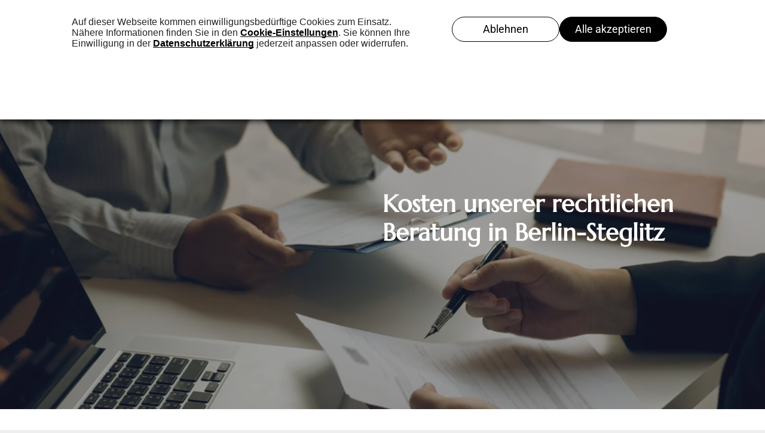

--- FILE ---
content_type: text/html;charset=utf-8
request_url: https://www.dr-bartmann-rechtsanwaelte.de/kosten
body_size: 19342
content:
<!doctype html >
<html xmlns="http://www.w3.org/1999/xhtml" lang="de"
      class="">
<head>
    <meta charset="utf-8">
    




































<script type="text/javascript">
    window._currentDevice = 'desktop';
    window.Parameters = window.Parameters || {
        HomeUrl: 'https://www.dr-bartmann-rechtsanwaelte.de/',
        AccountUUID: '8ab358866d484561baa6239327231f41',
        SystemID: 'EU_PRODUCTION',
        SiteAlias: '348d7ffde5524d3b977028166c38718b',
        SiteType: atob('RFVEQU9ORQ=='),
        PublicationDate: 'Mon Aug 04 06:29:45 UTC 2025',
        ExternalUid: '20542052',
        IsSiteMultilingual: false,
        InitialPostAlias: '',
        InitialPostPageUuid: '',
        InitialDynamicItem: '',
        DynamicPageInfo: {
            isDynamicPage: false,
            base64JsonRowData: 'null',
        },
        InitialPageAlias: 'kosten',
        InitialPageUuid: '77ab520d87b6492a83c549efbe0cb6f3',
        InitialPageId: '32098579',
        InitialEncodedPageAlias: 'a29zdGVu',
        InitialHeaderUuid: '3d9ee5de8ac84296bbc788bbdecb51a2',
        CurrentPageUrl: '',
        IsCurrentHomePage: false,
        AllowAjax: false,
        AfterAjaxCommand: null,
        HomeLinkText: 'Back To Home',
        UseGalleryModule: false,
        CurrentThemeName: 'Layout Theme',
        ThemeVersion: '500000',
        DefaultPageAlias: '',
        RemoveDID: true,
        WidgetStyleID: null,
        IsHeaderFixed: false,
        IsHeaderSkinny: false,
        IsBfs: true,
        StorePageAlias: 'null',
        StorePagesUrls: 'e30=',
        IsNewStore: 'false',
        StorePath: '',
        StoreId: 'null',
        StoreVersion: 0,
        StoreBaseUrl: '',
        StoreCleanUrl: true,
        StoreDisableScrolling: true,
        IsStoreSuspended: false,
        HasCustomDomain: true,
        SimpleSite: false,
        showCookieNotification: false,
        cookiesNotificationMarkup: 'null',
        translatedPageUrl: '',
        isFastMigrationSite: false,
        sidebarPosition: 'LEFT',
        currentLanguage: 'de',
        currentLocale: 'de',
        NavItems: '{}',
        errors: {
            general: 'There was an error connecting to the page.<br/> Make sure you are not offline.',
            password: 'Incorrect name/password combination',
            tryAgain: 'Try again'
        },
        NavigationAreaParams: {
            ShowBackToHomeOnInnerPages: true,
            NavbarSize: 4,
            NavbarLiveHomePage: 'https://www.dr-bartmann-rechtsanwaelte.de/',
            BlockContainerSelector: '.dmBody',
            NavbarSelector: '#dmNav:has(a)',
            SubNavbarSelector: '#subnav_main'
        },
        hasCustomCode: true,
        planID: '3601',
        customTemplateId: 'null',
        siteTemplateId: 'null',
        productId: 'DM_DIRECT',
        disableTracking: false,
        pageType: 'FROM_SCRATCH',
        isRuntimeServer: true,
        isInEditor: false,
        hasNativeStore: false,
        defaultLang: 'de',
        hamburgerMigration: null,
        isFlexSite: false
    };

    window.Parameters.LayoutID = {};
    window.Parameters.LayoutID[window._currentDevice] = 6;
    window.Parameters.LayoutVariationID = {};
    window.Parameters.LayoutVariationID[window._currentDevice] = 5;
</script>





















<!-- Injecting site-wide to the head -->




<!-- End Injecting site-wide to the head -->

<!-- Inject secured cdn script -->


<!-- ========= Meta Tags ========= -->
<!-- PWA settings -->
<script>
    function toHash(str) {
        var hash = 5381, i = str.length;
        while (i) {
            hash = hash * 33 ^ str.charCodeAt(--i)
        }
        return hash >>> 0
    }
</script>
<script>
    (function (global) {
    //const cacheKey = global.cacheKey;
    const isOffline = 'onLine' in navigator && navigator.onLine === false;
    const hasServiceWorkerSupport = 'serviceWorker' in navigator;
    if (isOffline) {
        console.log('offline mode');
    }
    if (!hasServiceWorkerSupport) {
        console.log('service worker is not supported');
    }
    if (hasServiceWorkerSupport && !isOffline) {
        window.addEventListener('load', function () {
            const serviceWorkerPath = '/runtime-service-worker.js?v=3';
            navigator.serviceWorker
                .register(serviceWorkerPath, { scope: './' })
                .then(
                    function (registration) {
                        // Registration was successful
                        console.log(
                            'ServiceWorker registration successful with scope: ',
                            registration.scope
                        );
                    },
                    function (err) {
                        // registration failed :(
                        console.log('ServiceWorker registration failed: ', err);
                    }
                )
                .catch(function (err) {
                    console.log(err);
                });
        });

        // helper function to refresh the page
        var refreshPage = (function () {
            var refreshing;
            return function () {
                if (refreshing) return;
                // prevent multiple refreshes
                var refreshkey = 'refreshed' + location.href;
                var prevRefresh = localStorage.getItem(refreshkey);
                if (prevRefresh) {
                    localStorage.removeItem(refreshkey);
                    if (Date.now() - prevRefresh < 30000) {
                        return; // dont go into a refresh loop
                    }
                }
                refreshing = true;
                localStorage.setItem(refreshkey, Date.now());
                console.log('refereshing page');
                window.location.reload();
            };
        })();

        function messageServiceWorker(data) {
            return new Promise(function (resolve, reject) {
                if (navigator.serviceWorker.controller) {
                    var worker = navigator.serviceWorker.controller;
                    var messageChannel = new MessageChannel();
                    messageChannel.port1.onmessage = replyHandler;
                    worker.postMessage(data, [messageChannel.port2]);
                    function replyHandler(event) {
                        resolve(event.data);
                    }
                } else {
                    resolve();
                }
            });
        }
    }
})(window);
</script>
<!-- Add manifest -->
<!-- End PWA settings -->



<link rel="canonical" href="https://www.dr-bartmann-rechtsanwaelte.de/kosten">

<meta id="view" name="viewport" content="initial-scale=1, minimum-scale=1, maximum-scale=5, viewport-fit=cover">
<meta name="apple-mobile-web-app-capable" content="yes">

<!--Add favorites icons-->

<link rel="icon" type="image/x-icon" href="https://de.cdn-website.com/348d7ffde5524d3b977028166c38718b/site_favicon_16_1699341573339.ico"/>

<!-- End favorite icons -->
<link rel="preconnect" href="https://le-de.cdn-website.com/"/>



<!-- render the required CSS and JS in the head section -->
<script id='d-js-dmapi'>
    window.SystemID = 'EU_PRODUCTION';

    if (!window.dmAPI) {
        window.dmAPI = {
            registerExternalRuntimeComponent: function () {
            },
            getCurrentDeviceType: function () {
                return window._currentDevice;
            },
            runOnReady: (ns, fn) => {
                const safeFn = dmAPI.toSafeFn(fn);
                ns = ns || 'global_' + Math.random().toString(36).slice(2, 11);
                const eventName = 'afterAjax.' + ns;

                if (document.readyState === 'complete') {
                    $.DM.events.off(eventName).on(eventName, safeFn);
                    setTimeout(function () {
                        safeFn({
                            isAjax: false,
                        });
                    }, 0);
                } else {
                    window?.waitForDeferred?.('dmAjax', () => {
                        $.DM.events.off(eventName).on(eventName, safeFn);
                        safeFn({
                            isAjax: false,
                        });
                    });
                }
            },
            toSafeFn: (fn) => {
                if (fn?.safe) {
                    return fn;
                }
                const safeFn = function (...args) {
                    try {
                        return fn?.apply(null, args);
                    } catch (e) {
                        console.log('function failed ' + e.message);
                    }
                };
                safeFn.safe = true;
                return safeFn;
            }
        };
    }

    if (!window.requestIdleCallback) {
        window.requestIdleCallback = function (fn) {
            setTimeout(fn, 0);
        }
    }
</script>

<!-- loadCSS function header.jsp-->






<script id="d-js-load-css">
/**
 * There are a few <link> tags with CSS resource in them that are preloaded in the page
 * in each of those there is a "onload" handler which invokes the loadCSS callback
 * defined here.
 * We are monitoring 3 main CSS files - the runtime, the global and the page.
 * When each load we check to see if we can append them all in a batch. If threre
 * is no page css (which may happen on inner pages) then we do not wait for it
 */
(function () {
  let cssLinks = {};
  function loadCssLink(link) {
    link.onload = null;
    link.rel = "stylesheet";
    link.type = "text/css";
  }
  
    function checkCss() {
      const pageCssLink = document.querySelector("[id*='CssLink']");
      const widgetCssLink = document.querySelector("[id*='widgetCSS']");

        if (cssLinks && cssLinks.runtime && cssLinks.global && (!pageCssLink || cssLinks.page) && (!widgetCssLink || cssLinks.widget)) {
            const storedRuntimeCssLink = cssLinks.runtime;
            const storedPageCssLink = cssLinks.page;
            const storedGlobalCssLink = cssLinks.global;
            const storedWidgetCssLink = cssLinks.widget;

            storedGlobalCssLink.disabled = true;
            loadCssLink(storedGlobalCssLink);

            if (storedPageCssLink) {
                storedPageCssLink.disabled = true;
                loadCssLink(storedPageCssLink);
            }

            if(storedWidgetCssLink) {
                storedWidgetCssLink.disabled = true;
                loadCssLink(storedWidgetCssLink);
            }

            storedRuntimeCssLink.disabled = true;
            loadCssLink(storedRuntimeCssLink);

            requestAnimationFrame(() => {
                setTimeout(() => {
                    storedRuntimeCssLink.disabled = false;
                    storedGlobalCssLink.disabled = false;
                    if (storedPageCssLink) {
                      storedPageCssLink.disabled = false;
                    }
                    if (storedWidgetCssLink) {
                      storedWidgetCssLink.disabled = false;
                    }
                    // (SUP-4179) Clear the accumulated cssLinks only when we're
                    // sure that the document has finished loading and the document 
                    // has been parsed.
                    if(document.readyState === 'interactive') {
                      cssLinks = null;
                    }
                }, 0);
            });
        }
    }
  

  function loadCSS(link) {
    try {
      var urlParams = new URLSearchParams(window.location.search);
      var noCSS = !!urlParams.get("nocss");
      var cssTimeout = urlParams.get("cssTimeout") || 0;

      if (noCSS) {
        return;
      }
      if (link.href && link.href.includes("d-css-runtime")) {
        cssLinks.runtime = link;
        checkCss();
      } else if (link.id === "siteGlobalCss") {
        cssLinks.global = link;
        checkCss();
      } 
      
      else if (link.id && link.id.includes("CssLink")) {
        cssLinks.page = link;
        checkCss();
      } else if (link.id && link.id.includes("widgetCSS")) {
        cssLinks.widget = link;
        checkCss();
      }
      
      else {
        requestIdleCallback(function () {
          window.setTimeout(function () {
            loadCssLink(link);
          }, parseInt(cssTimeout, 10));
        });
      }
    } catch (e) {
      throw e
    }
  }
  window.loadCSS = window.loadCSS || loadCSS;
})();
</script>



<script data-role="deferred-init" type="text/javascript">
    /* usage: window.getDeferred(<deferred name>).resolve() or window.getDeferred(<deferred name>).promise.then(...)*/
    function Def() {
        this.promise = new Promise((function (a, b) {
            this.resolve = a, this.reject = b
        }).bind(this))
    }

    const defs = {};
    window.getDeferred = function (a) {
        return null == defs[a] && (defs[a] = new Def), defs[a]
    }
    window.waitForDeferred = function (b, a, c) {
        let d = window?.getDeferred?.(b);
        d
            ? d.promise.then(a)
            : c && ["complete", "interactive"].includes(document.readyState)
                ? setTimeout(a, 1)
                : c
                    ? document.addEventListener("DOMContentLoaded", a)
                    : console.error(`Deferred  does not exist`);
    };
</script>
<style id="forceCssIncludes">
    /* This file is auto-generated from a `scss` file with the same name */

.videobgwrapper{overflow:hidden;position:absolute;z-index:0;width:100%;height:100%;top:0;left:0;pointer-events:none;border-radius:inherit}.videobgframe{position:absolute;width:101%;height:100%;top:50%;left:50%;transform:translateY(-50%) translateX(-50%);object-fit:fill}#dm video.videobgframe{margin:0}@media (max-width:767px){.dmRoot .dmPhotoGallery.newPhotoGallery:not(.photo-gallery-done){min-height:80vh}}@media (min-width:1025px){.dmRoot .dmPhotoGallery.newPhotoGallery:not(.photo-gallery-done){min-height:45vh}}@media (min-width:768px) and (max-width:1024px){.responsiveTablet .dmPhotoGallery.newPhotoGallery:not(.photo-gallery-done){min-height:45vh}}#dm [data-show-on-page-only]{display:none!important}#dmRoot div.stickyHeaderFix div.site_content{margin-top:0!important}#dmRoot div.stickyHeaderFix div.hamburger-header-container{position:relative}
    

</style>
<style id="cssVariables" type="text/css">
    :root {
  --color_1: rgba(14, 143, 207, 1);
  --color_2: rgba(234, 228, 71, 1);
  --color_3: rgba(35, 35, 35, 1);
  --color_4: rgba(34, 37, 37, 1);
  --color_5: rgba(255, 255, 254, 1);
  --color_6: rgba(104, 185, 235, 1);
  --color_7: rgba(5, 99, 147, 1);
  --color_8: rgba(240, 242, 244, 1);
}
</style>























<!-- Google Fonts Include -->













<!-- loadCSS function fonts.jsp-->



<link type="text/css" rel="stylesheet" href="https://de.cdn-website.com/fonts/css2?family=Figtree:wght@300..900&family=Muli:wght@200;300;400;600;700;800;900&family=Marcellus:wght@400&family=Roboto:wght@100;300;400;500;700;900&family=Lato:wght@100;300;400;700;900&family=Jost:wght@100..900&family=Oswald:wght@200..700&family=Source+Sans+Pro:wght@200;300;400;600;700;900&amp;subset=latin-ext&amp;display=swap"  />





<!-- RT CSS Include d-css-runtime-desktop-one-package-structured-global-->
<link rel="stylesheet" type="text/css" href="https://static.cdn-website.com/mnlt/production/6102/_dm/s/rt/dist/css/d-css-runtime-desktop-one-package-structured-global.min.css" />

<!-- End of RT CSS Include -->

<link type="text/css" rel="stylesheet" href="https://de.cdn-website.com/WIDGET_CSS/7c4c446e6cd5c4fed468ae62927251db.css" id="widgetCSS" />

<!-- Support `img` size attributes -->
<style>img[width][height] {
  height: auto;
}</style>

<!-- Support showing sticky element on page only -->
<style>
  body[data-page-alias="kosten"] #dm [data-show-on-page-only="kosten"] {
    display: block !important;
  }
</style>

<!-- This is populated in Ajax navigation -->
<style id="pageAdditionalWidgetsCss" type="text/css">
</style>




<!-- Site CSS -->
<link type="text/css" rel="stylesheet" href="https://de.cdn-website.com/348d7ffde5524d3b977028166c38718b/files/348d7ffde5524d3b977028166c38718b_1.min.css?v=81" id="siteGlobalCss" />



<style id="customWidgetStyle" type="text/css">
    
</style>
<style id="innerPagesStyle" type="text/css">
    
</style>


<style
        id="additionalGlobalCss" type="text/css"
>
</style>

<style id="pagestyle" type="text/css">
    *#dm *.dmBody div.dmforminput textarea{
color:rgba(51,51,51,1) !important}
*#dm *.dmBody div.dmforminput *.fileUploadLink{
color:rgba(51,51,51,1) !important}
*#dm *.dmBody div.checkboxwrapper span{
color:rgba(51,51,51,1) !important}
*#dm *.dmBody div.radiowrapper span{
color:rgba(51,51,51,1) !important}
*#dm *.dmBody div.caption-container *.caption-text *.rteBlock{
color:rgba(0,0,0,0) !important}
*#dm *.dmBody div.u_introhome{
background-color:rgba(255,255,255,1) !important;
background-repeat:no-repeat !important;
background-image:none !important;
background-size:cover !important}
*#dm *.dmBody nav.u_1122882908{
color:black !important}
*#dm *.dmBody div.u_1728071042{
background-color:rgba(255,255,255,1) !important;
background-repeat:no-repeat !important;
background-image:none !important;
background-size:cover !important}
*.u_1728071042{
background-image:none !important;
background-color:rgb(255,255,255) !important;
background-position:0 0 !important;
background-size:cover !important;
background-repeat:no-repeat !important;
padding-top:90px !important;
padding-bottom:90px !important;
padding-right:30px !important;
padding-left:30px !important;
margin:0 !important;
text-align:center !important;
color:rgb(51,51,51) !important}
*#dm *.dmBody *.u_1292915699{
color:rgb(212,212,212) !important}
@media (min-width:768px) and (max-width:1024px){
*#dm *.dmBody div.u_1346890569{
justify-content:center !important;
display:flex !important;
flex-direction:column !important}}
*#dm *.dmBody div.u_introhome0{
background-color:rgba(255,255,255,1) !important;
background-repeat:no-repeat !important;
background-image:none !important;
background-size:cover !important}
*.u_introhome0{
background-image:none !important;
background-color:rgb(255,255,255) !important;
background-position:0 0 !important;
background-size:cover !important;
background-repeat:no-repeat !important;
padding-top:90px !important;
padding-bottom:90px !important;
padding-right:30px !important;
padding-left:30px !important;
margin:0 !important;
text-align:center !important;
color:rgb(51,51,51) !important}
*#dm *.dmBody nav.u_1251251182{
color:white !important}
*#dm *.dmBody nav.u_1734253784{
color:black !important}
*#dm *.dmBody h1.u_1931174562{
line-height:normal !important}
*#dm *.dmBody *.u_1565271688:before{
opacity:0.5 !important;
background-color:rgb(255,255,255) !important}
*#dm *.dmBody *.u_1565271688.before{
opacity:0.5 !important;
background-color:rgb(255,255,255) !important}
*#dm *.dmBody *.u_1565271688>.bgExtraLayerOverlay{
opacity:0.5 !important;
background-color:rgb(255,255,255) !important}
*#dm *.dmBody div.u_1565271688:before{
opacity:0.42 !important;
background-color:var(--color_3) !important}
*#dm *.dmBody div.u_1565271688.before{
opacity:0.42 !important;
background-color:var(--color_3) !important}
*#dm *.dmBody div.u_1565271688>.bgExtraLayerOverlay{
opacity:0.42 !important;
background-color:var(--color_3) !important}
*#dm *.dmBody div.u_1373869851{
background-color:rgba(0,0,0,0) !important}
*#dm *.dmBody div.u_1885468461{
background-color:rgba(0,0,0,0) !important;
border-top-left-radius:0 !important;
border-top-right-radius:0 !important}
*#dm *.dmBody *.u_1494148516{
text-align:CENTER !important}
*#dm *.dmBody a.u_1494148516 .iconBg{
display:none !important}
*#dm *.dmBody a.u_1494148516{
background-color:var(--color_1) !important}
*#dm *.dmBody a.u_1494148516 span.text{
color:var(--color_5) !important}
*#dm *.dmBody a.u_1494148516:hover{
background-image:none !important;
background-color:var(--color_7) !important}
*#dm *.dmBody a.u_1494148516.hover{
background-image:none !important;
background-color:var(--color_7) !important}
*#dm *.dmBody a.u_1162846538 .iconBg{
display:none !important}
*#dm *.dmBody div.u_1641101500{
background-color:var(--color_8) !important}
*#dm *.dmBody div.u_1765653033 .color-overlay{
background-color:rgba(0,0,0,0) !important}
*#dm *.dmBody div.u_1907187667{
background-color:rgba(0,0,0,0) !important;
background-repeat:no-repeat !important;
background-image:none !important;
background-size:cover !important;
border-radius:0 !important;
-moz-border-radius:0 !important;
-webkit-border-radius:0 !important}
*#dm *.dmBody div.u_1166162720{
border-left-width:5px !important;
border-left-style:solid !important;
border-left-color:var(--color_2) !important}
*#dm *.dmBody *.u_1792416863:before{
opacity:0.5 !important;
background-color:rgb(255,255,255) !important}
*#dm *.dmBody *.u_1792416863.before{
opacity:0.5 !important;
background-color:rgb(255,255,255) !important}
*#dm *.dmBody div.u_1792416863:before{
background-color:rgba(0,0,0,1) !important;
opacity:0.1 !important}
*#dm *.dmBody div.u_1792416863.before{
background-color:rgba(0,0,0,1) !important;
opacity:0.1 !important}
*#dm *.dmBody div.u_1772102968{
background-color:rgba(234,228,71,0.81) !important}
*#dm *.dmBody div.u_1792416863{
background-repeat:no-repeat !important;
background-image:url(https://le-de.cdn-website.com/348d7ffde5524d3b977028166c38718b/dms3rep/multi/opt/Dr.+Bartmann+-+Ihr+Anwalt+f%C3%BCr+Arbeitsrecht+in+Berlin-001-2880w.jpg) !important;
background-size:cover !important}
*#dm *.dmBody div.u_1751638643 .svg{
color:var(--color_1) !important;
fill:var(--color_1) !important}
*#dm *.dmBody div.u_1565271688{
background-repeat:no-repeat !important;
background-image:url(https://le-de.cdn-website.com/348d7ffde5524d3b977028166c38718b/dms3rep/multi/opt/Dr.+Bartmann+-+Ihr+Anwalt+f%C3%BCr+Arbeitsrecht+in+Berlin-0011-2880w.jpg) !important}
*#dm *.dmBody *.u_1033622798{
background-image:url(https://le-de.cdn-website.com/348d7ffde5524d3b977028166c38718b/dms3rep/multi/opt/Dr.+Bartmann+-+Ihr+Anwalt+f%C3%BCr+Arbeitsrecht+in+Berlin-0024-2880w.jpg) !important}
*#dm *.dmBody a.u_1784202885 span.icon{
color:var(--color_5) !important;
fill:var(--color_5) !important}
*#dm *.dmBody a.u_1784202885{
border-radius:0 !important;
-moz-border-radius:0 !important;
-webkit-border-radius:0 !important}
*#dm *.dmBody a.u_1784202885 span.text{
font-weight:normal !important}
</style>

<style id="pagestyleDevice" type="text/css">
    *#dm *.dmBody div.u_introhome{
float:none !important;
top:0 !important;
left:0 !important;
width:100% !important;
position:relative !important;
height:auto !important;
padding-top:100px !important;
padding-left:40px !important;
padding-bottom:100px !important;
margin-right:0 !important;
margin-left:0 !important;
max-width:none !important;
margin-top:0 !important;
margin-bottom:0 !important;
padding-right:40px !important;
min-width:0 !important;
text-align:center !important;
background-repeat:no-repeat !important;
background-size:cover !important;
background-position:0 0 !important}
*#dm *.d-page-1716942098 DIV.dmInner{
background-repeat:no-repeat !important;
background-image:none !important;
background-size:cover !important;
background-attachment:fixed !important;
background-position:50% 50% !important;
background-color:rgba(255,255,255,1) !important}
*#dm *.d-page-1716942098 DIV#dmSlideRightNavRight{
background-repeat:no-repeat !important;
background-image:none !important;
background-size:cover !important;
background-attachment:fixed !important;
background-position:50% 50% !important;
background-color:rgba(255,255,255,1) !important}
*#dm *.dmBody div.u_1728071042{
float:none !important;
top:0 !important;
left:0 !important;
width:100% !important;
position:relative !important;
height:auto !important;
padding-top:90px !important;
padding-left:30px !important;
padding-bottom:90px !important;
max-width:none !important;
padding-right:30px !important;
min-width:0 !important;
text-align:center !important;
background-repeat:no-repeat !important;
background-size:cover !important;
background-position:0 0 !important;
margin-top:0 !important}
*#dm *.dmBody div.u_introhome0{
float:none !important;
top:0 !important;
left:0 !important;
width:100% !important;
position:relative !important;
height:auto !important;
padding-top:90px !important;
padding-left:30px !important;
padding-bottom:90px !important;
max-width:none !important;
padding-right:30px !important;
min-width:0 !important;
text-align:center !important;
background-repeat:no-repeat !important;
background-size:cover !important;
background-position:0 0 !important;
margin-top:0 !important}
@media (min-width:768px) and (max-width:1024px){
*#dm *.dmBody div.u_1899881392{
margin-left:20px !important}*#dm *.dmBody div.u_1899881392 p{
width:200% !important}}
*#dm *.dmBody div.u_1438467462{
width:auto !important}
*#dm *.dmBody h1.u_1931174562{
float:none !important;
top:0 !important;
left:0 !important;
width:calc(100% - 0px) !important;
position:relative !important;
height:auto !important;
padding-top:0 !important;
padding-left:0 !important;
padding-bottom:0 !important;
max-width:496px !important;
padding-right:0 !important;
min-width:25px !important;
text-align:left !important}
*#dm *.dmBody div.u_1931174562{
float:none !important;
top:0 !important;
left:0 !important;
width:666px !important;
position:relative !important;
height:auto !important;
padding-top:2px !important;
padding-left:0 !important;
padding-bottom:2px !important;
max-width:100% !important;
padding-right:0 !important;
min-width:0 !important;
display:block !important;
margin-left:0 !important;
margin-top:8px !important;
margin-bottom:20px !important;
margin-right:0 !important}
*#dm *.dmBody div.u_1565271688{
background-attachment:initial !important;
background-size:cover !important;
background-position:0 50% !important;
padding-top:177px !important;
padding-left:40px !important;
padding-bottom:250px !important;
padding-right:40px !important;
width:auto !important}
*#dm *.dmBody div.u_1186096671{
padding-top:0 !important;
padding-left:0 !important;
padding-bottom:0 !important;
padding-right:0 !important;
width:auto !important}
*#dm *.dmBody div.u_1019691900{
display:block !important;
float:none !important;
top:0 !important;
left:0 !important;
width:849px !important;
position:relative !important;
height:auto !important;
padding-top:2px !important;
padding-left:0 !important;
padding-bottom:2px !important;
max-width:100% !important;
padding-right:0 !important;
min-width:0 !important;
margin-right:auto !important;
margin-left:auto !important;
margin-top:8px !important;
margin-bottom:8px !important}
*#dm *.dmBody div.u_1131420864{
margin-left:0 !important;
padding-top:0 !important;
padding-left:40px !important;
padding-bottom:0 !important;
margin-top:0 !important;
margin-bottom:0 !important;
margin-right:0 !important;
padding-right:0 !important}
*#dm *.dmBody a.u_1494148516{
display:block !important;
float:none !important;
top:0 !important;
left:0 !important;
width:254.469px !important;
position:relative !important;
height:57px !important;
padding-top:0 !important;
padding-left:0 !important;
padding-bottom:0 !important;
max-width:100% !important;
padding-right:0 !important;
min-width:0 !important;
text-align:center !important}
*#dm *.dmBody div.u_1373869851{
width:auto !important}
*#dm *.dmBody div.u_1907187667{
background-repeat:no-repeat !important;
background-size:cover !important;
background-position:50% 50% !important;
padding-top:0 !important;
padding-left:0 !important;
padding-bottom:0 !important;
padding-right:0 !important}
*#dm *.dmBody div.u_1061091090{
float:none !important;
top:0 !important;
left:0 !important;
width:calc(100% - 0px) !important;
position:relative !important;
height:auto !important;
padding-top:2px !important;
padding-left:0 !important;
padding-bottom:2px !important;
margin-right:30.0781px !important;
margin-left:0 !important;
max-width:100% !important;
margin-top:8px !important;
margin-bottom:8px !important;
padding-right:0 !important;
min-width:25px !important;
display:block !important}
*#dm *.dmBody div.u_1641101500{
width:auto !important;
padding-top:90px !important;
padding-left:40px !important;
padding-bottom:90px !important;
padding-right:40px !important}
*#dm *.dmBody div.u_1166162720{
float:none !important;
top:0 !important;
left:0 !important;
width:calc(100% - 0px) !important;
position:relative !important;
height:auto !important;
padding-top:2px !important;
padding-left:25px !important;
padding-bottom:2px !important;
margin-right:29.5781px !important;
margin-left:0 !important;
max-width:100% !important;
margin-top:8px !important;
margin-bottom:20px !important;
padding-right:0 !important;
min-width:25px !important;
display:block !important}
*#dm *.dmBody div.u_1765653033{
float:none !important;
top:0 !important;
left:0 !important;
width:calc(100% - 0px) !important;
position:relative !important;
height:100% !important;
padding-top:0 !important;
padding-left:0 !important;
padding-bottom:0 !important;
margin-right:auto !important;
margin-left:auto !important;
max-width:100% !important;
margin-top:0 !important;
margin-bottom:0 !important;
padding-right:0 !important;
min-width:25px !important;
text-align:start !important}
*#dm *.dmBody a.u_1162846538{
display:block !important;
float:none !important;
top:0 !important;
left:0 !important;
width:240px !important;
position:relative !important;
height:55px !important;
padding-top:0 !important;
padding-left:0 !important;
padding-bottom:0 !important;
max-width:100% !important;
padding-right:0 !important;
min-width:0 !important;
text-align:center !important;
margin-right:190.538px !important;
margin-left:0 !important;
margin-top:30px !important;
margin-bottom:10px !important}
*#dm *.dmBody div.u_1106709310{
padding-top:0 !important;
padding-left:40px !important;
padding-bottom:0 !important;
padding-right:0 !important;
margin-left:0 !important;
margin-top:0 !important;
margin-bottom:0 !important;
margin-right:0 !important}
*#dm *.dmBody div.u_1772102968{
padding-top:80px !important;
padding-bottom:80px !important;
padding-right:20px !important;
padding-left:20px !important;
margin-left:0 !important;
margin-top:0 !important;
margin-bottom:0 !important;
margin-right:0 !important}
*#dm *.dmBody div.u_1792416863{
float:none !important;
top:0 !important;
left:0 !important;
width:auto !important;
position:relative !important;
height:auto !important;
padding-top:160px !important;
padding-left:40px !important;
padding-bottom:160px !important;
max-width:none !important;
padding-right:40px !important;
min-width:0 !important;
text-align:center !important;
background-attachment:fixed !important;
background-size:cover !important;
background-position:50% 50% !important}
*#dm *.dmBody div.u_1408817405{
margin-bottom:0 !important;
float:none !important;
top:0 !important;
left:0 !important;
width:543.312px !important;
position:relative !important;
height:auto !important;
padding-top:2px !important;
padding-left:0 !important;
padding-bottom:2px !important;
margin-right:auto !important;
margin-left:auto !important;
max-width:100% !important;
margin-top:0 !important;
padding-right:0 !important;
min-width:0 !important;
display:block !important}
*#dm *.dmBody div.u_1751638643{
margin-left:auto !important;
padding-top:0 !important;
padding-left:0 !important;
padding-bottom:0 !important;
margin-top:10px !important;
margin-bottom:20px !important;
margin-right:auto !important;
padding-right:0 !important;
display:block !important;
float:none !important;
top:0 !important;
left:0 !important;
width:60px !important;
position:relative !important;
height:60px !important;
max-width:100% !important;
min-width:0 !important;
text-align:center !important}
*#dm *.dmBody a.u_1784202885{
width:240px !important;
height:55px !important;
float:none !important;
top:0 !important;
left:0 !important;
position:relative !important;
padding-top:0 !important;
padding-left:40px !important;
padding-bottom:0 !important;
max-width:100% !important;
padding-right:0 !important;
min-width:0 !important;
text-align:center !important;
display:block !important}
*#dm *.dmBody a.u_1784202885{
width:240px !important;
height:55px !important;
float:none !important;
top:0 !important;
left:0 !important;
position:relative !important;
padding-top:0 !important;
padding-left:40px !important;
padding-bottom:0 !important;
max-width:100% !important;
padding-right:0 !important;
min-width:0 !important;
text-align:center !important;
display:block !important}
</style>

<!-- Flex Sections CSS -->







<style id="globalFontSizeStyle" type="text/css">
    .font-size-28, .size-28, .size-28 > font { font-size: 28px !important; }.font-size-16, .size-16, .size-16 > font { font-size: 16px !important; }.font-size-24, .size-24, .size-24 > font { font-size: 24px !important; }
</style>
<style id="pageFontSizeStyle" type="text/css">
</style>




<style id="hideAnimFix">
  .dmDesktopBody:not(.editGrid) [data-anim-desktop]:not([data-anim-desktop='none']), .dmDesktopBody:not(.editGrid) [data-anim-extended] {
    visibility: hidden;
  }

  .dmDesktopBody:not(.editGrid) .dmNewParagraph[data-anim-desktop]:not([data-anim-desktop='none']), .dmDesktopBody:not(.editGrid) .dmNewParagraph[data-anim-extended] {
    visibility: hidden !important;
  }


  #dmRoot:not(.editGrid) .flex-element [data-anim-extended] {
    visibility: hidden;
  }

</style>




<style id="fontFallbacks">
    @font-face {
  font-family: "Figtree Fallback";
  src: local('Arial');
  ascent-override: 93.6018%;
  descent-override: 24.632%;
  size-adjust: 101.4938%;
  line-gap-override: 0%;
 }@font-face {
  font-family: "Marcellus Fallback";
  src: local('Arial');
  ascent-override: 94.3843%;
  descent-override: 27.1089%;
  size-adjust: 103.208%;
  line-gap-override: 0%;
 }@font-face {
  font-family: "Roboto Fallback";
  src: local('Arial');
  ascent-override: 92.6709%;
  descent-override: 24.3871%;
  size-adjust: 100.1106%;
  line-gap-override: 0%;
 }@font-face {
  font-family: "Lato Fallback";
  src: local('Arial');
  ascent-override: 101.3181%;
  descent-override: 21.865%;
  size-adjust: 97.4159%;
  line-gap-override: 0%;
 }@font-face {
  font-family: "Jost Fallback";
  src: local('Arial');
  ascent-override: 111.656%;
  descent-override: 39.1318%;
  size-adjust: 95.8301%;
  line-gap-override: 0%;
 }@font-face {
  font-family: "Oswald Fallback";
  src: local('Arial');
  ascent-override: 145.0682%;
  descent-override: 35.1423%;
  size-adjust: 82.2372%;
  line-gap-override: 0%;
 }
</style>


<!-- End render the required css and JS in the head section -->








<meta property="og:type" content="website">
<meta property="og:url" content="https://www.dr-bartmann-rechtsanwaelte.de/kosten">

  <title>
    Kosten Rechtsberatung Berlin | Anwalt Dr. Bartmann
  </title>
  <meta name="description" content="Dr. Bartmann ist Ihr erfahrener Anwalt für Miet-, Verkehrs- und Arbeitsrecht in Berlin. Erfahren Sie mehr über die Kosten unserer rechtlichen Beratung."/>

  <meta name="siteType" value="{{AdDirectionProductName}}"/>
  <link rel="preconnect" href="//snippet.legal-cdn.com"/>
  <link rel="preload" href="https://snippet.legal-cdn.com/v1/public/websites/neQI941pf2Gj5PUOKZe0KlRl65I96S/cookie-banner/latest/blocker.js" as="script"/>
  <script type="text/javascript" src="https://snippet.legal-cdn.com/v1/public/websites/neQI941pf2Gj5PUOKZe0KlRl65I96S/cookie-banner/latest/blocker.js">




  

  

  </script>
  <script type="text/javascript" src="https://snippet.legal-cdn.com/v1/public/websites/neQI941pf2Gj5PUOKZe0KlRl65I96S/cookie-banner/latest/banner.js" defer="">




  

  

  </script>

  <meta name="twitter:card" content="summary"/>
  <meta name="twitter:title" content="Kosten Rechtsberatung Berlin | Anwalt Dr. Bartmann"/>
  <meta name="twitter:description" content="Dr. Bartmann ist Ihr erfahrener Anwalt für Miet-, Verkehrs- und Arbeitsrecht in Berlin. Erfahren Sie mehr über die Kosten unserer rechtlichen Beratung."/>
  <meta name="twitter:image" content="https://le-de.cdn-website.com/348d7ffde5524d3b977028166c38718b/dms3rep/multi/opt/Dr.+Bartmann+-+Ihr+Anwalt+f%C3%BCr+Arbeitsrecht+in+Berlin-PWA-1920w.jpg"/>
  <meta property="og:description" content="Dr. Bartmann ist Ihr erfahrener Anwalt für Miet-, Verkehrs- und Arbeitsrecht in Berlin. Erfahren Sie mehr über die Kosten unserer rechtlichen Beratung."/>
  <meta property="og:title" content="Kosten Rechtsberatung Berlin | Anwalt Dr. Bartmann"/>
  <meta property="og:image" content="https://le-de.cdn-website.com/348d7ffde5524d3b977028166c38718b/dms3rep/multi/opt/Dr.+Bartmann+-+Ihr+Anwalt+f%C3%BCr+Arbeitsrecht+in+Berlin-PWA-1920w.jpg"/>




<!-- SYS- RVVfUFJPRFVDVElPTg== -->
</head>





















<body id="dmRoot" data-page-alias="kosten"  class="dmRoot dmDesktopBody fix-mobile-scrolling addCanvasBorder dmResellerSite dmLargeBody responsiveTablet "
      style="padding:0;margin:0;"
      
    >
















<!-- ========= Site Content ========= -->
<div id="dm" class='dmwr'>
    
    <div class="dm_wrapper standard-var5 widgetStyle-3 standard">
         <div dmwrapped="true" id="1901957768" class="dm-home-page" themewaschanged="true" desktop-global-classes="" tablet-global-classes="" mobile-global-classes=""> <div dmtemplateid="Hamburger" data-responsive-name="ResponsiveDesktopTopTabletHamburger" class="runtime-module-container dm-bfs dm-layout-sec hasAnimations hamburger-reverse hasStickyHeader dmPageBody d-page-1716942098 inputs-css-clean dmFreeHeader" id="dm-outer-wrapper" data-page-class="1716942098" data-soch="true" data-background-parallax-selector=".dmHomeSection1, .dmSectionParallex"> <div id="dmStyle_outerContainer" class="dmOuter"> <div id="dmStyle_innerContainer" class="dmInner"> <div class="dmLayoutWrapper standard-var dmStandardDesktop"> <div id="site_content"> <div class="p_hfcontainer showOnMedium"> <div id="hamburger-drawer" class="hamburger-drawer layout-drawer" layout="71c3222311044d41b5c192d19c193050===header" data-origin="side-reverse"> <div class="u_1642550799 dmRespRow" style="text-align: center;" id="1642550799"> <div class="dmRespColsWrapper" id="1375191571"> <div class="u_1814859884 dmRespCol small-12 medium-12 large-12 empty-column" id="1814859884"></div> 
</div> 
</div> 
 <div class="u_1588966458 dmRespRow middleDrawerRow" style="text-align: center;" id="1588966458"> <div class="dmRespColsWrapper" id="1990628474"> <div class="dmRespCol small-12 u_1684017016 medium-12 large-12" id="1684017016"> <nav class="u_1355439372 effect-bottom main-navigation unifiednav dmLinksMenu" role="navigation" layout-main="vertical_nav_layout_2" layout-sub="" data-show-vertical-sub-items="HIDE" id="1355439372" dmle_extension="onelinksmenu" data-element-type="onelinksmenu" data-logo-src="" alt="" data-nav-structure="VERTICAL" wr="true" icon="true" surround="true" adwords="" navigation-id="unifiedNav"> <ul role="menubar" class="unifiednav__container  " data-auto="navigation-pages"> <li role="menuitem" class=" unifiednav__item-wrap " data-auto="more-pages" data-depth="0"> <a href="/" class="unifiednav__item  dmUDNavigationItem_00  " target="" data-target-page-alias=""> <span class="nav-item-text " data-link-text="
         Home
        " data-auto="page-text-style">Home<span class="icon icon-angle-down"></span> 
</span> 
</a> 
</li> 
 <li role="menuitem" class=" unifiednav__item-wrap " data-auto="more-pages" data-depth="0"> <a href="/die-kanzlei" class="unifiednav__item  dmUDNavigationItem_010101152970  " target="" data-target-page-alias=""> <span class="nav-item-text " data-link-text="
         Die Kanzlei
        " data-auto="page-text-style">Die Kanzlei<span class="icon icon-angle-down"></span> 
</span> 
</a> 
</li> 
 <li role="menuitem" aria-haspopup="true" data-sub-nav-menu="true" class=" unifiednav__item-wrap " data-auto="more-pages" data-depth="0"> <a href="/rechtsgebiete" class="unifiednav__item  dmUDNavigationItem_010101710510  unifiednav__item_has-sub-nav" target="" data-target-page-alias=""> <span class="nav-item-text " data-link-text="
         Rechtsgebiete
        " data-auto="page-text-style">Rechtsgebiete<span class="icon icon-angle-down"></span> 
</span> 
</a> 
 <ul role="menu" aria-expanded="false" class="unifiednav__container unifiednav__container_sub-nav" data-depth="0" data-auto="sub-pages"> <li role="menuitem" class=" unifiednav__item-wrap " data-auto="more-pages" data-depth="1"> <a href="/mietrecht" class="unifiednav__item  dmUDNavigationItem_010101730128  " target="" data-target-page-alias=""> <span class="nav-item-text " data-link-text="
           Mietrecht
          " data-auto="page-text-style">Mietrecht<span class="icon icon-angle-right"></span> 
</span> 
</a> 
</li> 
 <li role="menuitem" class=" unifiednav__item-wrap " data-auto="more-pages" data-depth="1"> <a href="/wohnungseigentumsrecht" class="unifiednav__item  dmUDNavigationItem_010101159113  " target="" data-target-page-alias=""> <span class="nav-item-text " data-link-text="
           Wohnungseigentumsrecht
          " data-auto="page-text-style">Wohnungseigentumsrecht<span class="icon icon-angle-right"></span> 
</span> 
</a> 
</li> 
 <li role="menuitem" aria-haspopup="true" data-sub-nav-menu="true" class=" unifiednav__item-wrap " data-auto="more-pages" data-depth="1"> <a href="/arbeitsrecht" class="unifiednav__item  dmUDNavigationItem_010101333248  unifiednav__item_has-sub-nav" target="" data-target-page-alias=""> <span class="nav-item-text " data-link-text="
           Arbeitsrecht
          " data-auto="page-text-style">Arbeitsrecht<span class="icon icon-angle-right"></span> 
</span> 
</a> 
 <ul role="menu" aria-expanded="false" class="unifiednav__container unifiednav__container_sub-nav" data-depth="1" data-auto="sub-pages"> <li role="menuitem" class=" unifiednav__item-wrap " data-auto="more-pages" data-depth="2"> <a href="/arbeitsrecht/abfindungen" class="unifiednav__item  dmUDNavigationItem_010101984287  " target="" data-target-page-alias=""> <span class="nav-item-text " data-link-text="
             Abfindungen
            " data-auto="page-text-style">Abfindungen<span class="icon icon-angle-right"></span> 
</span> 
</a> 
</li> 
 <li role="menuitem" class=" unifiednav__item-wrap " data-auto="more-pages" data-depth="2"> <a href="/arbeitsrecht/kuendigungsschutz" class="unifiednav__item  dmUDNavigationItem_010101691038  " target="" data-target-page-alias=""> <span class="nav-item-text " data-link-text="
             Kündigungsschutz
            " data-auto="page-text-style">K&uuml;ndigungsschutz<span class="icon icon-angle-right"></span> 
</span> 
</a> 
</li> 
</ul> 
</li> 
 <li role="menuitem" class=" unifiednav__item-wrap " data-auto="more-pages" data-depth="1"> <a href="/verkehrsrecht" class="unifiednav__item  dmUDNavigationItem_010101434922  " target="" data-target-page-alias=""> <span class="nav-item-text " data-link-text="
           Verkehrsrecht
          " data-auto="page-text-style">Verkehrsrecht<span class="icon icon-angle-right"></span> 
</span> 
</a> 
</li> 
</ul> 
</li> 
 <li role="menuitem" class=" unifiednav__item-wrap " data-auto="more-pages" data-depth="0"> <a href="/kosten" class="unifiednav__item  dmNavItemSelected  dmUDNavigationItem_010101102368  " target="" data-target-page-alias="" aria-current="page" data-auto="selected-page"> <span class="nav-item-text " data-link-text="
         Kosten
        " data-auto="page-text-style">Kosten<span class="icon icon-angle-down"></span> 
</span> 
</a> 
</li> 
 <li role="menuitem" class=" unifiednav__item-wrap " data-auto="more-pages" data-depth="0"> <a href="/kontakt" class="unifiednav__item  dmUDNavigationItem_010101594389  " target="" data-target-page-alias=""> <span class="nav-item-text " data-link-text="
         Kontakt
        " data-auto="page-text-style">Kontakt<span class="icon icon-angle-down"></span> 
</span> 
</a> 
</li> 
</ul> 
</nav> 
 <div class="u_1766720553 dmDividerWrapper clearfix" data-element-type="dDividerId" data-layout="divider-style-1" data-widget-version="2" id="1766720553"><hr class="dmDivider" style="border-width:2px; border-top-style:solid; color:grey;" id="1182160072"/></div> 
</div> 
</div> 
</div> 
 <div class="dmRespRow u_1544278872" style="text-align: center;" id="1544278872"> <div class="dmRespColsWrapper" id="1096373947"> <div class="u_1052559410 dmRespCol small-12 medium-4 large-4 empty-column" id="1052559410"></div> 
 <div class="u_1696401113 dmRespCol small-12 medium-4 large-4 empty-column" id="1696401113"></div> 
 <div class="u_1417489566 dmRespCol small-12 medium-4 large-4 empty-column" id="1417489566"></div> 
</div> 
</div> 
</div> 
 <div class="layout-drawer-overlay" id="layout-drawer-overlay"></div> 
</div> 
 <div class="site_content"> <div id="hamburger-header-container" class="showOnMedium hamburger-header-container p_hfcontainer"> <div id="hamburger-header" class="hamburger-header p_hfcontainer" layout="44dc38f951e9489490b055748e10ba9f===header" has-shadow="true"> <div class="u_1976198127 dmRespRow fullBleedChanged fullBleedMode" style="text-align: center;" id="1976198127"> <div class="dmRespColsWrapper" id="1668147588"> <div class="dmRespCol small-12 medium-4 large-4" id="1519176222"> <a data-display-type="block" class="u_1909234748 align-center dmButtonLink dmWidget dmWwr default dmOnlyButton dmDefaultGradient" file="false" href="tel:+49307711226" data-element-type="dButtonLinkId" id="1909234748" data-buttonstyle="FLAT_ROUND_ICON" icon-name="dm-icon-phone"> <span class="iconBg" aria-hidden="true" id="1185682965"> <span class="icon hasFontIconstar hasFontIcon dm-icon-phone" id="1535083023"></span> 
</span> 
 <span class="text" id="1165582097">030 7711226</span> 
</a> 
</div> 
 <div class="u_1686406197 dmRespCol small-12 large-5 medium-5" id="1686406197"> <div class="dmNewParagraph" data-element-type="paragraph" data-version="5" id="1482849690"><p class="text-align-center m-size-22 size-28" style="line-height: 1.3;"><a href="/" runtime_url="/" type="page" class="font-size-28 m-font-size-22" style="color:var(--color_1);font-weight:bold;display:unset;font-family:Marcellus, 'Marcellus Fallback';">Dr. Bartmann</a></p><p class="text-align-center m-size-13" style="line-height: 1.3;"><a href="/" runtime_url="/" type="page" class="m-font-size-13" style="color:var(--color_6);display:unset;font-family:Marcellus, 'Marcellus Fallback';">Fachanwalt f&uuml;r Mietrecht und Wohnungseigentumsrecht</a></p></div> 
</div> 
 <div class="u_1570152601 dmRespCol small-12 large-3 medium-3 content-removed" id="1570152601"> <div data-element-type="spacer" class="dmSpacer" id="1247820385"></div> 
</div> 
</div> 
</div> 
</div> 
</div> 
 <button class="showOnMedium layout-drawer-hamburger hamburger-on-header" id="layout-drawer-hamburger" aria-label="menu" aria-controls="hamburger-drawer" aria-expanded="false"> <span class="hamburger__slice"></span> 
 <span class="hamburger__slice"></span> 
 <span class="hamburger__slice"></span> 
</button> 
 <div class="dmHeaderContainer fHeader d-header-wrapper showOnLarge"> <div id="hcontainer" class="u_hcontainer dmHeader p_hfcontainer" freeheader="true" headerlayout="b58ba5b5703b4cd7b5f5f7951565dc87===horizontal-layout-2" layout="3160be7e691447abbddc535d6cfafc7a===header" has-shadow="true"> <div dm:templateorder="85" class="dmHeaderResp dmHeaderStack noSwitch" id="1709005236"> <div class="dmRespRow fullBleedChanged fullBleedMode u_1562944287" style="text-align: center;" id="1562944287"> <div class="dmRespColsWrapper" id="1227789572"> <div class="u_1159787198 dmRespCol small-12 large-3 medium-3" id="1159787198"> <div class="u_1820840151 dmNewParagraph" data-element-type="paragraph" data-version="5" id="1820840151" style="transition: none 0s ease 0s; text-align: left; display: block;"><p class="m-size-22 text-align-center size-28" style="line-height: 1.3;"><a href="/" runtime_url="/" type="page" class="m-font-size-22 font-size-28" style="color:var(--color_1);font-weight:bold;display:unset;font-family:Marcellus, 'Marcellus Fallback';">Dr. Bartmann</a></p><p class="text-align-center m-size-13 size-16" style="line-height: 1.3;"><a href="/" runtime_url="/" type="page" class="font-size-16 m-font-size-13" style="color:var(--color_6);font-weight:normal;display:unset;font-family:Marcellus, 'Marcellus Fallback';">Fachanwalt f&uuml;r Mietrecht und Wohnungseigentumsrecht</a></p></div> 
</div> 
 <div class="u_1850222722 dmRespCol small-12 large-6 medium-6" id="1850222722"> <nav class="u_1530794737 effect-bottom main-navigation unifiednav dmLinksMenu" role="navigation" layout-main="horizontal_nav_layout_3" layout-sub="submenu_horizontal_1" data-show-vertical-sub-items="HOVER" id="1530794737" dmle_extension="onelinksmenu" data-element-type="onelinksmenu" wr="true" icon="true" surround="true" adwords="" navigation-id="unifiedNav"> <ul role="menubar" class="unifiednav__container  " data-auto="navigation-pages"> <li role="menuitem" class=" unifiednav__item-wrap " data-auto="more-pages" data-depth="0"> <a href="/" class="unifiednav__item  dmUDNavigationItem_00  " target="" data-target-page-alias=""> <span class="nav-item-text " data-link-text="
         Home
        " data-auto="page-text-style">Home<span class="icon icon-angle-down"></span> 
</span> 
</a> 
</li> 
 <li role="menuitem" class=" unifiednav__item-wrap " data-auto="more-pages" data-depth="0"> <a href="/die-kanzlei" class="unifiednav__item  dmUDNavigationItem_010101152970  " target="" data-target-page-alias=""> <span class="nav-item-text " data-link-text="
         Die Kanzlei
        " data-auto="page-text-style">Die Kanzlei<span class="icon icon-angle-down"></span> 
</span> 
</a> 
</li> 
 <li role="menuitem" aria-haspopup="true" data-sub-nav-menu="true" class=" unifiednav__item-wrap " data-auto="more-pages" data-depth="0"> <a href="/rechtsgebiete" class="unifiednav__item  dmUDNavigationItem_010101710510  unifiednav__item_has-sub-nav" target="" data-target-page-alias=""> <span class="nav-item-text " data-link-text="
         Rechtsgebiete
        " data-auto="page-text-style">Rechtsgebiete<span class="icon icon-angle-down"></span> 
</span> 
</a> 
 <ul role="menu" aria-expanded="false" class="unifiednav__container unifiednav__container_sub-nav" data-depth="0" data-auto="sub-pages"> <li role="menuitem" class=" unifiednav__item-wrap " data-auto="more-pages" data-depth="1"> <a href="/mietrecht" class="unifiednav__item  dmUDNavigationItem_010101730128  " target="" data-target-page-alias=""> <span class="nav-item-text " data-link-text="
           Mietrecht
          " data-auto="page-text-style">Mietrecht<span class="icon icon-angle-right"></span> 
</span> 
</a> 
</li> 
 <li role="menuitem" class=" unifiednav__item-wrap " data-auto="more-pages" data-depth="1"> <a href="/wohnungseigentumsrecht" class="unifiednav__item  dmUDNavigationItem_010101159113  " target="" data-target-page-alias=""> <span class="nav-item-text " data-link-text="
           Wohnungseigentumsrecht
          " data-auto="page-text-style">Wohnungseigentumsrecht<span class="icon icon-angle-right"></span> 
</span> 
</a> 
</li> 
 <li role="menuitem" aria-haspopup="true" data-sub-nav-menu="true" class=" unifiednav__item-wrap " data-auto="more-pages" data-depth="1"> <a href="/arbeitsrecht" class="unifiednav__item  dmUDNavigationItem_010101333248  unifiednav__item_has-sub-nav" target="" data-target-page-alias=""> <span class="nav-item-text " data-link-text="
           Arbeitsrecht
          " data-auto="page-text-style">Arbeitsrecht<span class="icon icon-angle-right"></span> 
</span> 
</a> 
 <ul role="menu" aria-expanded="false" class="unifiednav__container unifiednav__container_sub-nav" data-depth="1" data-auto="sub-pages"> <li role="menuitem" class=" unifiednav__item-wrap " data-auto="more-pages" data-depth="2"> <a href="/arbeitsrecht/abfindungen" class="unifiednav__item  dmUDNavigationItem_010101984287  " target="" data-target-page-alias=""> <span class="nav-item-text " data-link-text="
             Abfindungen
            " data-auto="page-text-style">Abfindungen<span class="icon icon-angle-right"></span> 
</span> 
</a> 
</li> 
 <li role="menuitem" class=" unifiednav__item-wrap " data-auto="more-pages" data-depth="2"> <a href="/arbeitsrecht/kuendigungsschutz" class="unifiednav__item  dmUDNavigationItem_010101691038  " target="" data-target-page-alias=""> <span class="nav-item-text " data-link-text="
             Kündigungsschutz
            " data-auto="page-text-style">K&uuml;ndigungsschutz<span class="icon icon-angle-right"></span> 
</span> 
</a> 
</li> 
</ul> 
</li> 
 <li role="menuitem" class=" unifiednav__item-wrap " data-auto="more-pages" data-depth="1"> <a href="/verkehrsrecht" class="unifiednav__item  dmUDNavigationItem_010101434922  " target="" data-target-page-alias=""> <span class="nav-item-text " data-link-text="
           Verkehrsrecht
          " data-auto="page-text-style">Verkehrsrecht<span class="icon icon-angle-right"></span> 
</span> 
</a> 
</li> 
</ul> 
</li> 
 <li role="menuitem" class=" unifiednav__item-wrap " data-auto="more-pages" data-depth="0"> <a href="/kosten" class="unifiednav__item  dmNavItemSelected  dmUDNavigationItem_010101102368  " target="" data-target-page-alias="" aria-current="page" data-auto="selected-page"> <span class="nav-item-text " data-link-text="
         Kosten
        " data-auto="page-text-style">Kosten<span class="icon icon-angle-down"></span> 
</span> 
</a> 
</li> 
 <li role="menuitem" class=" unifiednav__item-wrap " data-auto="more-pages" data-depth="0"> <a href="/kontakt" class="unifiednav__item  dmUDNavigationItem_010101594389  " target="" data-target-page-alias=""> <span class="nav-item-text " data-link-text="
         Kontakt
        " data-auto="page-text-style">Kontakt<span class="icon icon-angle-down"></span> 
</span> 
</a> 
</li> 
</ul> 
</nav> 
</div> 
 <div class="u_1315800947 dmRespCol small-12 large-3 medium-3" id="1315800947"> <a data-display-type="block" class="u_1197321987 align-center dmButtonLink dmWidget dmWwr default dmOnlyButton dmDefaultGradient" file="false" href="tel:+49307711226" data-element-type="dButtonLinkId" id="1197321987" data-buttonstyle="FLAT_ROUND_ICON" icon-name="dm-icon-phone"> <span class="iconBg" aria-hidden="true" id="1348506387"> <span class="icon hasFontIconstar hasFontIcon dm-icon-phone" id="1229986643"></span> 
</span> 
 <span class="text" id="1477626399">030 77 11 22 6</span> 
</a> 
</div> 
</div> 
</div> 
</div> 
</div> 
</div> 
 <div class="stickyHeaderSpacer" id="stickyHeaderSpacer" data-new="true"></div> 
 <div dmwrapped="true" id="dmFirstContainer" class="dmBody u_dmStyle_template_kosten dm-home-page" themewaschanged="true" desktop-global-classes="" tablet-global-classes="" mobile-global-classes=""> <div id="allWrapper" class="allWrapper"><!-- navigation placeholders --> <div id="dm_content" class="dmContent" role="main"> <div dm:templateorder="170" class="dmHomeRespTmpl mainBorder dmRespRowsWrapper dmFullRowRespTmpl" id="1716942098"> <div class="dmRespRow u_1565271688 dmSectionNoParallax fullBleedChanged fullBleedMode hasBackgroundOverlay" id="1565271688"> <div class="dmRespColsWrapper" id="1314484529"> <div class="u_1106117242 dmRespCol large-6 medium-6 small-12 hide-for-small" id="1106117242"> <div data-element-type="spacer" class="dmSpacer" id="1631016666"></div> 
</div> 
 <div class="dmRespCol small-12 large-6 medium-6" id="1427352170"> <div class="u_1931174562 dmNewParagraph" data-element-type="paragraph" id="1931174562" data-version="5" style="text-align: left;" data-anim-desktop="fadeInCombo" data-anim-extended="[base64]" data-anim-mobile="fadeInCombo" data-styletopreserve="{"background-image":""}"> <h1 class="text-align-left" style="line-height: 1.2;"><span style="color: var(--color_5); display: initial;">Kosten unserer rechtlichen Beratung in Berlin-Steglitz</span><span style="display: initial;"><br/></span></h1> 
</div></div> 
</div> 
</div> 
 <div class="dmRespRow u_1373869851" id="1373869851"> <div class="dmRespColsWrapper" id="1647193834"> <div class="dmRespCol large-12 medium-12 small-12 u_1885468461" id="1885468461"> <div class="dmRespRow u_1186096671 fullBleedChanged fullBleedMode" id="1186096671"> <div class="dmRespColsWrapper" id="1879905558"> <div class="u_1840703105 dmRespCol small-12 large-8 medium-8" id="1840703105"> <div class="u_1019691900 dmNewParagraph" data-element-type="paragraph" data-version="5" id="1019691900" style="transition: opacity 1s ease-in-out 0s;"><p class="text-align-left"><span style="display: unset;">Bei Dr. Bartmann sind Sie in guten H&auml;nden, wenn es um Miet-, Verkehrs- sowie Arbeitsrecht in Berlin geht. Mit fundiertem Fachwissen und ma&szlig;geschneiderten L&ouml;sungen stehen wir Ihnen als kompetenter Partner zur Seite. Erfahren Sie mehr &uuml;ber unsere transparenten Kosten.</span></p></div> 
</div> 
 <div class="u_1131420864 dmRespCol small-12 large-4 medium-4" id="1131420864"> <a data-display-type="block" class="u_1494148516 align-center dmButtonLink dmWidget dmWwr default dmOnlyButton dmDefaultGradient" file="false" href="/kontakt" data-element-type="dButtonLinkId" id="1494148516" icon-name="icon-android" data-anim-extended="[base64]" data-anim-desktop="fadeInCombo" data-anim-mobile="fadeInCombo"> <span class="iconBg" id="1184463592"> <span class="icon hasFontIconstar hasFontIcon icon-android" id="1403226089"></span> 
</span> 
 <span class="text" id="1425140106">Jetzt kontaktieren</span> 
</a> 
</div> 
</div> 
</div> 
</div> 
</div> 
</div> 
 <div class="dmRespRow u_1641101500 fullBleedChanged fullBleedMode" id="1641101500"> <div class="dmRespColsWrapper" id="1305563674"> <div class="u_1907187667 dmRespCol small-12 large-6 medium-6" id="1907187667"> <div class="u_1765653033 flex-container dmImageSlider dmNoMargin dmNoMark" data-widget-type="imageSlider" dmle_volatile_widget="true" data-element-type="dSliderId" id="1765653033"> <div class="flexslider ed-version" sliderscriptparams="{ stretch: true, animation: true, randomize: false, directionNav: true, isAutoPlay: true, isFade: true, controlNav: false, slideshowSpeed: 7000, animationDuration: 600, pausePlay: true }" id="1172312930" layout="empty"> <ul class="slides" id="1242746941"> <li layout="center" position="center" animation="fadeInUp" show-content="true" color-overlay="true" text-background="true" id="1033622798" class="u_1033622798"><img dm="true" src="https://le-de.cdn-website.com/348d7ffde5524d3b977028166c38718b/dms3rep/multi/opt/Dr.+Bartmann+-+Ihr+Anwalt+f%C3%BCr+Arbeitsrecht+in+Berlin-0024-1920w.jpg" id="1836991092" class="" alt="Mann berechnet Kosten" onerror="handleImageLoadError(this)"/> <div class="color-overlay" id="1941994599"></div> 
 <div class="slide-inner" id="1301194832"> <div class="text-wrapper" id="1126979668"> <h3 class="slide-title" id="1357253520">Slide title</h3> 
 <div class="slide-text richText" id="1311064560">Write your caption here</div> 
</div> 
 <div class="slide-button dmWidget clearfix" id="1064914037"> <span class="iconBg" id="1314472831"> <span class="icon hasFontIcon icon-star" id="1888448731"></span> 
</span> 
 <span class="text" id="1605816314">Button</span> 
</div> 
</div> 
</li> 
</ul> 
</div> 
</div> 
</div> 
 <div class="dmRespCol small-12 u_1106709310 large-6 medium-6" id="1106709310"> <div class="u_1166162720 dmNewParagraph" data-element-type="paragraph" data-version="5" id="1166162720" style="" data-anim-extended="[base64]" data-anim-desktop="fadeInCombo" data-anim-mobile="fadeInCombo"> <h2><span style="display: unset;">Rechtsexperte in Berlin: Kosten und Honorare von Dr. Bartmann</span></h2> 
</div> 
 <div class="u_1061091090 dmNewParagraph" data-element-type="paragraph" data-version="5" id="1061091090" style="transition: opacity 1s ease-in-out 0s;"><p><span style="display: unset;">Unser Rechtsanwalt rechnet seit 1. Juli 2004 Honorare nach dem Rechtsanwaltsverg&uuml;tungsgesetz ab. Bei zivilrechtlichen T&auml;tigkeiten des Rechtsanwalts richtet sich die H&ouml;he des Honorars nach dem Gegenstandswert. Vertrauen Sie auf die Expertise unserer Kanzlei und vereinbaren Sie gleich einen Termin f&uuml;r eine individuelle Beratung!</span></p></div> 
 <a data-display-type="block" class="u_1162846538 align-center dmButtonLink dmWidget dmWwr default dmOnlyButton dmDefaultGradient" file="false" href="/kontakt" data-element-type="dButtonLinkId" id="1162846538" icon-name="icon-apple" data-anim-extended="[base64]" data-anim-desktop="fadeInCombo" data-anim-mobile="fadeInCombo"> <span class="iconBg" id="1189701539"> <span class="icon hasFontIconstar hasFontIcon icon-apple" id="1290370988"></span> 
</span> 
 <span class="text" id="1332344483">Kontaktieren Sie uns</span> 
</a> 
</div> 
</div> 
</div> 
 <div class="u_1792416863 dmRespRow hasBackgroundOverlay dmSectionNoParallax" style="text-align: center;" id="1792416863"> <div class="dmRespColsWrapper" id="1411856432"> <div class="u_1312858197 dmRespCol small-12 large-2 medium-2" id="1312858197"> <div class="u_1588348294 dmSpacer hide-for-small" id="1588348294" data-element-type="spacer"></div> 
</div> 
 <div class="u_1772102968 dmRespCol small-12 large-8 medium-8" id="1772102968"> <div class="u_1751638643 graphicWidget graphicWidgetV2 graphicWidgetV3" data-element-type="graphic" data-widget-type="graphic" id="1751638643" data-anim-desktop="fadeInCombo" data-anim-extended="[base64]" data-anim-mobile="fadeInCombo"> <svg width="1200pt" height="1200pt" version="1.1" viewbox="0 0 1200 1200" xmlns="http://www.w3.org/2000/svg" id="1921015523" class="svg u_1921015523" data-icon-custom="true" data-icon-name="Dr. Bartmann - Ihr Anwalt für Arbeitsrecht in Berlin-002.svg"> <g> <path d="m706.8 920.4h-480v-716.4h480v96h85.199v-204c0-36-30-66-66-66h-518.4c-36 0-66 30-66 66v1009.2c0 36 30 64.801 66 64.801h518.4c36 0 66-28.801 66-64.801v-280.8h-85.199zm-315.6-824.4h148.8c12 0 21.602 9.6016 21.602 21.602s-9.6016 21.602-21.602 21.602l-148.8-0.003906c-12 0-21.602-9.6016-21.602-21.602 1.2031-11.996 9.6016-21.598 21.602-21.598zm75.602 1003.2c-30 0-54-24-54-54s24-54 54-54 54 24 54 54c1.1992 30-24 54-54 54z"></path> 
 <path d="m1000.8 366h-504c-31.199 0-56.398 25.199-56.398 56.398v279.6c0 31.199 25.199 56.398 56.398 56.398h504c31.199 0 56.398-25.199 56.398-56.398v-279.6c0-31.199-25.199-56.398-56.398-56.398zm-151.2 195.6 100.8 85.199c4.8008 3.6016 4.8008 10.801 1.1992 15.602l-12 14.398c-2.3984 2.3984-4.8008 3.6016-7.1992 3.6016-2.3984 0-6-1.1992-7.1992-2.3984l-105.6-88.801-63.602 51.598c-3.6016 3.6016-9.6016 3.6016-13.199 0l-62.398-52.801-106.8 88.801c-2.3984 1.1992-4.8008 2.3984-7.1992 2.3984h-1.1992c-2.3984 0-6-1.1992-7.1992-3.6016l-12-14.398c-3.6016-4.8008-3.6016-10.801 1.1992-15.602l100.8-85.199-100.8-85.199c-4.8008-3.6016-4.8008-10.801-1.1992-15.602l12-14.398c3.6016-4.8008 10.801-4.8008 14.398-1.1992l176.4 147.6 176.4-147.6c4.8008-3.6016 10.801-3.6016 14.398 1.1992l12 14.398c3.6016 4.8008 3.6016 10.801-1.1992 15.602z"></path> 
</g> 
</svg> 
</div> 
 <div class="u_1408817405 dmNewParagraph" id="1408817405" style="transition: none 0s ease 0s; text-align: left; display: block;" data-element-type="paragraph" data-version="5"><p class="m-size-19 text-align-center size-24" style="line-height: 1.6;"><span class="font-size-24 m-font-size-19" style="font-weight:800;display:initial;font-family:Marcellus, 'Marcellus Fallback';">Vereinbaren Sie noch heute einen Termin!</span></p></div> <a data-display-type="block" class="u_1784202885 align-center dmButtonLink dmWidget dmWwr default dmOnlyButton dmDefaultGradient" file="false" href="tel:+49307711226" data-element-type="dButtonLinkId" id="1784202885" data-buttonstyle="FLAT_ROUND_ICON" icon-name="dm-icon-phone"> <span class="iconBg" aria-hidden="true" id="1861324134"> <span class="icon hasFontIconstar hasFontIcon dm-icon-phone" id="1436814760"></span> 
</span> 
 <span class="text" id="1763908427">030 77 11 22 6</span> 
</a> 
</div> 
 <div class="u_1735033040 dmRespCol small-12 large-2 medium-2 hide-for-small" id="1735033040"> <div class="u_1281081183 dmSpacer hide-for-small" id="1281081183" data-element-type="spacer"></div> 
</div> 
</div> 
</div> 
</div> 
</div> 
</div> 
</div> 
 <div class="dmFooterContainer"> <div id="fcontainer" class="u_fcontainer f_hcontainer dmFooter p_hfcontainer"> <div dm:templateorder="250" class="dmFooterResp generalFooter" id="1943048428"> <div class="u_1719759413 dmRespRow hide-for-medium hide-for-large" id="1719759413"> <div class="dmRespColsWrapper" id="1586611990"> <div class="dmRespCol large-12 medium-12 small-12" id="1122565173"> <a data-display-type="block" class="u_1792176115 align-center dmButtonLink dmWidget dmWwr default dmOnlyButton dmDefaultGradient" file="false" href="tel:+49307711226" data-element-type="dButtonLinkId" id="1792176115" data-buttonstyle="FLAT_ROUND_ICON" icon-name="dm-icon-phone"> <span class="iconBg" aria-hidden="true" id="1520517565"> <span class="icon hasFontIconstar hasFontIcon dm-icon-phone" id="1860560117"></span> 
</span> 
 <span class="text" id="1361000424">030 7711226</span> 
</a> 
</div> 
</div> 
</div> 
 <div class="u_1677117070 dmRespRow fullBleedChanged fullBleedMode" style="text-align: center;" id="1677117070"> <div class="dmRespColsWrapper" id="1102388762"> <div class="dmRespCol small-12 medium-12 large-12 u_1102455784" id="1102455784"> <div class="dmRespRow fullBleedChanged fullBleedMode u_1438467462" id="1438467462"> <div class="dmRespColsWrapper" id="1946254389"> <div class="u_1409052219 dmRespCol small-12 large-3 medium-3" id="1409052219"> <div class="dmNewParagraph" data-element-type="paragraph" data-version="5" id="1730225411"><p class="m-size-22 text-align-center size-28" style="line-height: 1.3;"><a href="/" runtime_url="/" type="page" class="m-font-size-22 font-size-28" style="color:var(--color_1);font-weight:bold;display:unset;font-family:Marcellus, 'Marcellus Fallback';">Dr. Bartmann</a></p><p class="m-size-13 text-align-center size-16" style="line-height: 1.3;"><a href="/" runtime_url="/" type="page" class="m-font-size-13 font-size-16" style="color:var(--color_6);display:unset;font-family:Marcellus, 'Marcellus Fallback';">Fachanwalt f&uuml;r Mietrecht und Wohnungseigentumsrecht</a></p></div> 
</div> 
 <div class="u_1904355907 dmRespCol small-12 large-3 medium-3" id="1904355907"> <div class="u_1891617401 dmNewParagraph" id="1891617401" data-element-type="paragraph" data-version="5"> <h4 class="text-align-center"><span style="display: initial;">Adresse</span></h4> 
</div> <div class="u_1779892077 dmNewParagraph" data-element-type="paragraph" id="1779892077" style="transition: none 0s ease 0s;" data-version="5" data-diy-text=""><p class="text-align-center m-text-align-center"><span class="" style="color: var(--color_3); display: initial;"><span style="color: var(--color_3); display: initial;">Schlo&szlig;stra&szlig;e 29</span> 
</span></p><p class="text-align-center m-text-align-center"><span style="color: var(--color_3); display: initial;">12163 Berlin</span></p></div></div> 
 <div class="dmRespCol large-3 medium-3 small-12 u_1694976091" id="1694976091"> <div class="u_1575428676 dmNewParagraph" id="1575428676" data-element-type="paragraph" data-version="5" style="transition: none 0s ease 0s; text-align: left; display: block;"> <h4 class="text-align-center"><span style="display: initial;">Kontakt</span></h4> 
</div> <div class="u_1737219055 dmNewParagraph" data-element-type="paragraph" id="1737219055" data-binding="W3siYmluZGluZ05hbWUiOiJ0ZXh0IiwidmFsdWUiOiJjb250ZW50X2xpYnJhcnkuZ2xvYmFsLnBob25lLjE2MzE5MjQ1MzkifV0=" data-version="5"><p class="m-text-align-center text-align-center"><a href="tel:+49307711226" target="_blank" type="call" style="color: var(--color_7); font-weight: bold; display: initial;">0</a><a href="tel:+49307711226" target="_blank" type="call" style="color: var(--color_7); font-weight: bold; display: initial; background-color: rgba(0, 0, 0, 0);">30 77 11 226</a></p><p class="m-text-align-center text-align-center"><a href="mailto:dr-bartmann@gmx.de" target="_blank" type="email" style="background-color: rgba(0, 0, 0, 0); display: initial; font-weight: bold; color: var(--color_7);">dr-bartmann@gmx.de</a></p></div></div> 
 <div class="u_1324921102 dmRespCol small-12 large-3 medium-3" id="1324921102"> <div class="u_1756569490 dmNewParagraph" id="1756569490" data-element-type="paragraph" data-version="5" style="transition: none 0s ease 0s; text-align: left;"> <h4 class="text-align-center"><span style="display: initial;">Gesch&auml;ftsstunden</span></h4> 
</div> <div class="u_1885991893 default dmHoursOfOperation" id="1885991893" dmle_extension="open_hours" data-element-type="open_hours" data-binding="W3siYmluZGluZ05hbWUiOiJidXNpbmVzc19ob3VycyIsInZhbHVlIjoiY29udGVudF9saWJyYXJ5Lmdsb2JhbC5idXNpbmVzc19ob3VycyJ9XQ==" time_format="24" wr="true" lang="" displaytitle="false" forcedisplay="false" icon="true" surround="true" adwords=""> <dl class="open-hours-data"> <div class="open-hours-item"> <dt day="0">Mo - Do</dt> 
 <dd> <time>09:00</time> 
- <time>18:00</time> 
</dd> 
</div> 
 <div class="open-hours-item"> <dt day="4">Freitag</dt> 
 <dd> <time>09:00</time> 
- <time>16:00</time> 
</dd> 
</div> 
 <div class="open-hours-item"> <dt day="5">Sa - So</dt> 
 <dd>Geschlossen</dd> 
</div> 
</dl> 
</div> 
</div> 
</div> 
</div> 
</div> 
</div> 
</div> 
 <div class="dmRespRow u_1582166993 fullBleedChanged fullBleedMode" id="1582166993"> <div class="dmRespColsWrapper" id="1235945310"> <div class="dmRespCol small-12 large-6 medium-6" id="1244846533"> <div class="u_1820029122 dmNewParagraph center" id="1820029122" data-diy-text="" data-version="5"><p class="text-align-left m-text-align-center"><a href="/impressum" runtime_url="/impressum" type="page" style="font-weight: bold; text-decoration: none; display: initial; color: var(--color_7);">Impressum</a><span class="" style="font-weight: 400; display: initial; color: var(--color_7);"> <span style="font-weight: 400; display: initial; color: var(--color_7);">|</span> 
</span><a href="/datenschutzerklaerung" runtime_url="/datenschutzerklärung" type="page" style="font-weight: bold; display: initial; color: var(--color_7); text-decoration: none;">Datenschutzerkl&auml;rung</a><span style="display: initial;"><br/></span></p></div></div> 
 <div class="dmRespCol large-6 medium-6 small-12" id="1590804436"> <div class="u_1191808021 dmNewParagraph" data-element-type="paragraph" data-version="5" id="1191808021" style="transition: opacity 1s ease-in-out 0s;"><p class="text-align-right m-text-align-center"><a href="https://sellwerk.de/" target="_blank" runtime_url="https://sellwerk.de/" type="url" style="display: unset; color: var(--color_3);">Powered by Sellwerk</a></p></div> 
</div> 
</div> 
</div> 
</div> 
 <div id="1236746004" dmle_extension="powered_by" data-element-type="powered_by" icon="true" surround="false"></div> 
</div> 
</div> 
</div> 
</div> 
</div> 
</div> 
</div> 
</div> 
</div> 

    </div>
</div>
<!--  Add full CSS and Javascript before the close tag of the body if needed -->
<!-- ========= JS Section ========= -->
<script>
    var isWLR = true;

    window.customWidgetsFunctions = {};
    window.customWidgetsStrings = {};
    window.collections = {};
    window.currentLanguage = "GERMAN"
    window.isSitePreview = false;
</script>
<script type="text/javascript">

    var d_version = "production_6102";
    var build = "2026-01-15T13_48_11";
    window['v' + 'ersion'] = d_version;

    function buildEditorParent() {
        window.isMultiScreen = true;
        window.editorParent = {};
        window.previewParent = {};
        window.assetsCacheQueryParam = "?version=2026-01-15T13_48_11";
        try {
            var _p = window.parent;
            if (_p && _p.document && _p.$ && _p.$.dmfw) {
                window.editorParent = _p;
            } else if (_p.isSitePreview) {
                window.previewParent = _p;
            }
        } catch (e) {

        }
    }

    buildEditorParent();
</script>

<!-- Load jQuery -->
<script type="text/javascript" id='d-js-jquery'
        src="https://static.cdn-website.com/libs/jquery/jquery-3.7.0.min.js"></script>
<!-- End Load jQuery -->
<!-- Injecting site-wide before scripts -->
<!-- End Injecting site-wide to the head -->


<script>
    window.cookiesNotificationMarkupPreview = 'null';
</script>

<!-- HEAD RT JS Include -->
<script id='d-js-params'>
    window.INSITE = window.INSITE || {};
    window.INSITE.device = "desktop";

    window.rtCommonProps = {};
    rtCommonProps["rt.ajax.ajaxScriptsFix"] =true;
    rtCommonProps["rt.pushnotifs.sslframe.encoded"] = 'aHR0cHM6Ly97c3ViZG9tYWlufS5wdXNoLW5vdGlmcy5jb20=';
    rtCommonProps["runtimecollector.url"] = 'https://rtc.eu-multiscreensite.com';
    rtCommonProps["performance.tabletPreview.removeScroll"] = 'false';
    rtCommonProps["inlineEditGrid.snap"] =true;
    rtCommonProps["popup.insite.cookie.ttl"] = '0.5';
    rtCommonProps["rt.pushnotifs.force.button"] =true;
    rtCommonProps["common.mapbox.token"] = 'pk.eyJ1IjoiZGFubnliMTIzIiwiYSI6ImNqMGljZ256dzAwMDAycXBkdWxwbDgzeXYifQ.Ck5P-0NKPVKAZ6SH98gxxw';
    rtCommonProps["common.mapbox.js.override"] =false;
    rtCommonProps["common.here.appId"] = 'iYvDjIQ2quyEu0rg0hLo';
    rtCommonProps["common.here.appCode"] = '1hcIxLJcbybmtBYTD9Z1UA';
    rtCommonProps["isCoverage.test"] =false;
    rtCommonProps["ecommerce.ecwid.script"] = 'https://app.multiscreenstore.com/script.js';
    rtCommonProps["common.resources.dist.cdn"] =true;
    rtCommonProps["common.build.dist.folder"] = 'production/6102';
    rtCommonProps["common.resources.cdn.host"] = 'https://static.cdn-website.com';
    rtCommonProps["common.resources.folder"] = 'https://static.cdn-website.com/mnlt/production/6102';
    rtCommonProps["feature.flag.runtime.backgroundSlider.preload.slowly"] =true;
    rtCommonProps["feature.flag.runtime.newAnimation.enabled"] =true;
    rtCommonProps["feature.flag.runtime.newAnimation.jitAnimation.enabled"] =true;
    rtCommonProps["feature.flag.sites.google.analytics.gtag"] =true;
    rtCommonProps["feature.flag.runOnReadyNewTask"] =true;
    rtCommonProps["isAutomation.test"] =false;
    rtCommonProps["booking.cal.api.domain"] = 'api.cal.eu';

    
    rtCommonProps['common.mapsProvider'] = 'mapbox';
    
    rtCommonProps['common.mapsProvider.version'] = '0.52.0';
    rtCommonProps['common.geocodeProvider'] = 'mapbox';
    rtCommonProps['server.for.resources'] = '';
    rtCommonProps['feature.flag.lazy.widgets'] = true;
    rtCommonProps['feature.flag.single.wow'] = false;
    rtCommonProps['feature.flag.disallowPopupsInEditor'] = true;
    rtCommonProps['feature.flag.mark.anchors'] = true;
    rtCommonProps['captcha.public.key'] = '6LffcBsUAAAAAMU-MYacU-6QHY4iDtUEYv_Ppwlz';
    rtCommonProps['captcha.invisible.public.key'] = '6LeiWB8UAAAAAHYnVJM7_-7ap6bXCUNGiv7bBPME';
    rtCommonProps["images.sizes.small"] =160;
    rtCommonProps["images.sizes.mobile"] =640;
    rtCommonProps["images.sizes.tablet"] =1280;
    rtCommonProps["images.sizes.desktop"] =1920;
    rtCommonProps["modules.resources.cdn"] =true;
    rtCommonProps["import.images.storage.imageCDN"] = 'https://le-de.cdn-website.com/';
    rtCommonProps["feature.flag.runtime.inp.threshold"] =150;
    rtCommonProps["feature.flag.performance.logs"] =true;
    rtCommonProps["site.widget.form.captcha.type"] = 'friendly_captcha';
    rtCommonProps["friendly.captcha.site.key"] = 'FCMGSQG9GVNMFS8K';
    rtCommonProps["cookiebot.mapbox.consent.category"] = 'marketing';
    // feature flags that's used out of runtime module (in  legacy files)
    rtCommonProps["platform.monolith.personalization.dateTimeCondition.popupMsgAction.moveToclient.enabled"] =true;

    window.rtFlags = {};
    rtFlags["unsuspendEcwidStoreOnRuntime.enabled"] =false;
    rtFlags["scripts.widgetCount.enabled"] =true;
    rtFlags["fnb.animations.tracking.enabled"] =true;
    rtFlags["ecom.ecwidNewUrlStructure.enabled"] = false;
    rtFlags["ecom.ecwid.accountPage.emptyBaseUrl.enabled"] = true;
    rtFlags["ecom.ecwid.pages.links.disable.listeners"] = true;
    rtFlags["ecom.ecwid.storefrontV3.enabled"] = false;
    rtFlags["ecom.ecwid.old.store.fix.facebook.share"] = true;
    rtFlags["feature.flag.photo.gallery.exact.size"] =true;
    rtFlags["geocode.search.localize"] =false;
    rtFlags["feature.flag.runtime.newAnimation.asyncInit.setTimeout.enabled"] =false;
    rtFlags["twitter.heightLimit.enabled"] = true;
    rtFlags["runtime.lottieOverflow"] =false;
    rtFlags["runtime.monitoring.sentry.ignoreErrors"] = "";
    rtFlags["streamline.monolith.personalization.supportMultipleConditions.enabled"] =false;
    rtFlags["flex.animation.design.panel.layout"] =false;
    rtFlags["runtime.cwv.report.cls.enabled"] =false;
    rtFlags["runtime.cwv.report.lcp.enabled"] =false;
    rtFlags["flex.runtime.popup.with.show"] =true;
    rtFlags["contact.form.useActiveForm"] =true;
    rtFlags["contact.form.custom.errors.enabled"] =false;
    rtFlags["runtime.ssr.productStore.internal.observer"] =true;
    rtFlags["runtime.ssr.productCustomizations"] =true;
    rtFlags["runtime.ssr.runtime.filter-sort.newFilterSortWidgetWithOptions.enabled"] =false;
    rtFlags["runtime.ssr.ssrSlider.jumpThreshold.enabled"] =false;
</script>
<script src="https://static.cdn-website.com/mnlt/production/6102/_dm/s/rt/dist/scripts/d-js-one-runtime-unified-desktop.min.js"  id="d-js-core"></script>
<!-- End of HEAD RT JS Include -->
<script src="https://static.cdn-website.com/mnlt/production/6102/_dm/s/rt/dist/scripts/d-js-jquery-migrate.min.js" ></script>
<script>
    
    $(window).bind("orientationchange", function (e) {
        $.layoutManager.initLayout();
        
    });
    $(document).resize(function () {
        
    });
</script>
<script type="text/javascript" id="d_track_campaign">
(function() {
    if (!window.location.search) {
        return;
    }
	const cleanParams = window.location.search.substring(1); // Strip ?
	const queryParams = cleanParams.split('&');

	const expires = 'expires=' + new Date().getTime() + 24 * 60 * 60 * 1000;
	const domain = 'domain=' + window.location.hostname;
	const path = "path=/";

	queryParams.forEach((param) => {
		const [key, value = ''] = param.split('=');
		if (key.startsWith('utm_')) {
			const cookieName = "_dm_rt_" + key.substring(4);
			const cookie = cookieName + "=" + value;
			const joined = [cookie, expires, domain, path].join(";");
			document.cookie = joined;
		}
	});
}());
</script>
<script type="text/javascript" >
  var _dm_gaq = {};
  var _gaq = _gaq || [];
  var _dm_insite = [];
</script>

<script type="text/javascript" id="d_track_sp">
;(function(p,l,o,w,i,n,g){if(!p[i]){p.GlobalSnowplowNamespace=p.GlobalSnowplowNamespace||[];
p.GlobalSnowplowNamespace.push(i);p[i]=function(){(p[i].q=p[i].q||[]).push(arguments)
};p[i].q=p[i].q||[];n=l.createElement(o);g=l.getElementsByTagName(o)[0];n.async=1;
n.src=w;g.parentNode.insertBefore(n,g)}}(window,document,"script","//d3uzsv7k2lpopp.cloudfront.net/sp-2.0.0-dm-0.1.min.js","snowplow"));
window.dmsnowplow  = window.snowplow;

dmsnowplow('newTracker', 'cf', 'd3uzsv7k2lpopp.cloudfront.net', { // Initialise a tracker
  appId: '348d7ffde5524d3b977028166c38718b'
});

// snowplow queries element styles so we wait until CSS calculations are done.
requestAnimationFrame(() => {
	dmsnowplow('trackPageView');
	_dm_insite.forEach((rule) => {
		// Specifically in popup only the client knows if it is shown or not so we don't always want to track its impression here
		// the tracking is in popup.js
		if (rule.actionName !== "popup") {
			dmsnowplow('trackStructEvent', 'insite', 'impression', rule.ruleType, rule.ruleId);
		}
		window?.waitForDeferred?.('dmAjax', () => {
			$.DM.events.trigger('event-ruleTriggered', {value: rule});
		});
	});
});
</script>
   <div style="display:none;" id="P6iryBW0Wu"></div>

<!-- photoswipe markup -->









<!-- Root element of PhotoSwipe. Must have class pswp. -->
<div class="pswp" tabindex="-1" role="dialog" aria-hidden="true">

    <!-- Background of PhotoSwipe. 
         It's a separate element as animating opacity is faster than rgba(). -->
    <div class="pswp__bg"></div>

    <!-- Slides wrapper with overflow:hidden. -->
    <div class="pswp__scroll-wrap">

        <!-- Container that holds slides. 
            PhotoSwipe keeps only 3 of them in the DOM to save memory.
            Don't modify these 3 pswp__item elements, data is added later on. -->
        <div class="pswp__container">
            <div class="pswp__item"></div>
            <div class="pswp__item"></div>
            <div class="pswp__item"></div>
        </div>

        <!-- Default (PhotoSwipeUI_Default) interface on top of sliding area. Can be changed. -->
        <div class="pswp__ui pswp__ui--hidden">

            <div class="pswp__top-bar">

                <!--  Controls are self-explanatory. Order can be changed. -->

                <div class="pswp__counter"></div>

                <button class="pswp__button pswp__button--close" title="Schließen (ESC)"></button>

                <button class="pswp__button pswp__button--share" title="Teilen"></button>

                <button class="pswp__button pswp__button--fs" title="Vollbild ein-/ausschalten"></button>

                <button class="pswp__button pswp__button--zoom" title="Vergrößern/verkleinern"></button>

                <!-- Preloader demo http://codepen.io/dimsemenov/pen/yyBWoR -->
                <!-- element will get class pswp__preloader--active when preloader is running -->
                <div class="pswp__preloader">
                    <div class="pswp__preloader__icn">
                      <div class="pswp__preloader__cut">
                        <div class="pswp__preloader__donut"></div>
                      </div>
                    </div>
                </div>
            </div>

            <div class="pswp__share-modal pswp__share-modal--hidden pswp__single-tap">
                <div class="pswp__share-tooltip"></div> 
            </div>

            <button class="pswp__button pswp__button--arrow--left" title="Zurück (Pfeil nach links)">
            </button>

            <button class="pswp__button pswp__button--arrow--right" title="Weiter (Pfeil nach rechts)">
            </button>

            <div class="pswp__caption">
                <div class="pswp__caption__center"></div>
            </div>

        </div>

    </div>

</div>
<div id="fb-root"
        data-locale="de_DE"></div>
<!-- Alias: 348d7ffde5524d3b977028166c38718b -->
<div class="dmPopupMask" id="dmPopupMask"></div>
<div id="dmPopup" class="dmPopup">
	<div class="dmPopupCloseWrapper"> <div class="dmPopupClose dm-common-icons-close oneIcon" onclick="dmHidePopup(event);"></div> </div>
 	<div class="dmPopupTitle"> <span></span> Share by:</div> 
	<div class="data"></div>
</div><script id="d_track_personalization">
	window?.waitForDeferred?.('dmAjax', () => {
		// Collects client data and updates cookies used by smart sites
		window.expireDays = 365;
		window.visitLength = 30 * 60000;
		$.setCookie("dm_timezone_offset", (new Date()).getTimezoneOffset(), window.expireDays);
			setSmartSiteCookiesInternal("dm_this_page_view","dm_last_page_view","dm_total_visits","dm_last_visit");
	});
</script>
<script type="text/javascript">
    
    Parameters.NavigationAreaParams.MoreButtonText = 'MORE';
    
    Parameters.NavigationAreaParams.LessButtonText = 'LESS';
    Parameters.HomeLinkText = 'Home';
    </script>
<!--  End Script tags -->
<!--  Begin Body End Markup -->
<!--THE CONTENT OF THIS FILE WILL BE APPENDED TO EVERY PAGE JUST BEFORE THE CLOSE TAG OF THE </BODY> ELEMENT-->
<!-- Start: Rechtsklick sperren  -->
<body oncontextmenu="return false">
<!-- End: Rechtsklick sperren --> <!--  End Body End Markup -->
<!--  Site Wide Html Markup -->
<!--  Site Wide Html Markup -->
<!--  Begin Product Custom HTML Markup -->
<style>.dmPopupTitle {display:none!important;}</style><!--  End Product Custom HTML Markup -->
</body>
</html>
